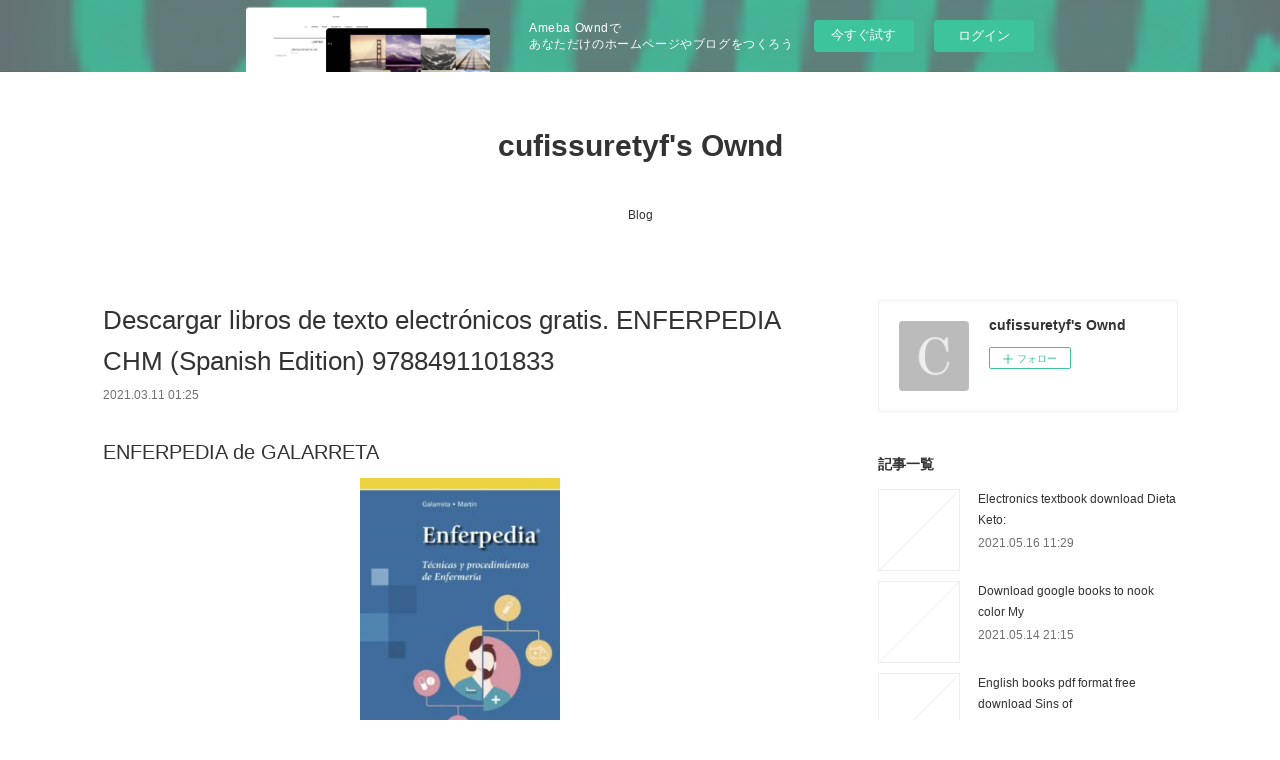

--- FILE ---
content_type: text/html; charset=utf-8
request_url: https://cufissuretyf.storeinfo.jp/posts/15598574
body_size: 10549
content:
<!doctype html>

            <html lang="ja" data-reactroot=""><head><meta charSet="UTF-8"/><meta http-equiv="X-UA-Compatible" content="IE=edge"/><meta name="viewport" content="width=device-width,user-scalable=no,initial-scale=1.0,minimum-scale=1.0,maximum-scale=1.0"/><title data-react-helmet="true">Descargar libros de texto electrónicos gratis. ENFERPEDIA CHM (Spanish Edition) 9788491101833 | cufissuretyf&#x27;s Ownd</title><link data-react-helmet="true" rel="canonical" href="https://cufissuretyf.storeinfo.jp/posts/15598574/"/><meta name="description" content="ENFERPEDIA de GALARRETA





                





Ficha técnica

    ENFERPEDIA
    GALARRETA
     "/><meta property="fb:app_id" content="522776621188656"/><meta property="og:url" content="https://cufissuretyf.storeinfo.jp/posts/15598574"/><meta property="og:type" content="article"/><meta property="og:title" content="Descargar libros de texto electrónicos gratis. ENFERPEDIA CHM (Spanish Edition) 9788491101833"/><meta property="og:description" content="ENFERPEDIA de GALARRETA





                





Ficha técnica

    ENFERPEDIA
    GALARRETA
     "/><meta property="og:image" content="https://static.amebaowndme.com/madrid-static/gallery/073.jpg"/><meta property="og:site_name" content="cufissuretyf&#x27;s Ownd"/><meta property="og:locale" content="ja_JP"/><meta name="twitter:card" content="summary"/><meta name="twitter:site" content="@amebaownd"/><meta name="twitter:title" content="Descargar libros de texto electrónicos gratis. ENFERPEDIA CHM (Spanish Edition) 9788491101833 | cufissuretyf&#x27;s Ownd"/><meta name="twitter:description" content="ENFERPEDIA de GALARRETA





                





Ficha técnica

    ENFERPEDIA
    GALARRETA
     "/><meta name="twitter:image" content="https://static.amebaowndme.com/madrid-static/gallery/073.jpg"/><meta name="twitter:app:id:iphone" content="911640835"/><meta name="twitter:app:url:iphone" content="amebaownd://public/sites/1055095/posts/15598574"/><meta name="twitter:app:id:googleplay" content="jp.co.cyberagent.madrid"/><meta name="twitter:app:url:googleplay" content="amebaownd://public/sites/1055095/posts/15598574"/><meta name="twitter:app:country" content="US"/><link rel="amphtml" href="https://amp.amebaownd.com/posts/15598574"/><link rel="alternate" type="application/rss+xml" title="cufissuretyf&#x27;s Ownd" href="https://cufissuretyf.storeinfo.jp/rss.xml"/><link rel="alternate" type="application/atom+xml" title="cufissuretyf&#x27;s Ownd" href="https://cufissuretyf.storeinfo.jp/atom.xml"/><link rel="sitemap" type="application/xml" title="Sitemap" href="/sitemap.xml"/><link href="https://static.amebaowndme.com/madrid-frontend/css/user.min-a66be375c.css" rel="stylesheet" type="text/css"/><link href="https://static.amebaowndme.com/madrid-frontend/css/vanilla/index.min-a66be375c.css" rel="stylesheet" type="text/css"/><link rel="icon" href="https://static.amebaowndme.com/madrid-frontend/images/app/common/favicon.ico"/><style id="site-colors" charSet="UTF-8">.u-nav-clr {
  color: #333333;
}
.u-nav-bdr-clr {
  border-color: #333333;
}
.u-nav-bg-clr {
  background-color: #ffffff;
}
.u-nav-bg-bdr-clr {
  border-color: #ffffff;
}
.u-site-clr {
  color: #333333;
}
.u-base-bg-clr {
  background-color: #ffffff;
}
.u-btn-clr {
  color: #999999;
}
.u-btn-clr:hover,
.u-btn-clr--active {
  color: rgba(153,153,153, 0.7);
}
.u-btn-clr--disabled,
.u-btn-clr:disabled {
  color: rgba(153,153,153, 0.5);
}
.u-btn-bdr-clr {
  border-color: #bbbbbb;
}
.u-btn-bdr-clr:hover,
.u-btn-bdr-clr--active {
  border-color: rgba(187,187,187, 0.7);
}
.u-btn-bdr-clr--disabled,
.u-btn-bdr-clr:disabled {
  border-color: rgba(187,187,187, 0.5);
}
.u-btn-bg-clr {
  background-color: #bbbbbb;
}
.u-btn-bg-clr:hover,
.u-btn-bg-clr--active {
  background-color: rgba(187,187,187, 0.7);
}
.u-btn-bg-clr--disabled,
.u-btn-bg-clr:disabled {
  background-color: rgba(187,187,187, 0.5);
}
.u-txt-clr {
  color: #333333;
}
.u-txt-clr--lv1 {
  color: rgba(51,51,51, 0.7);
}
.u-txt-clr--lv2 {
  color: rgba(51,51,51, 0.5);
}
.u-txt-clr--lv3 {
  color: rgba(51,51,51, 0.3);
}
.u-txt-bg-clr {
  background-color: #eaeaea;
}
.u-lnk-clr,
.u-clr-area a {
  color: #3bb1c2;
}
.u-lnk-clr:visited,
.u-clr-area a:visited {
  color: rgba(59,177,194, 0.7);
}
.u-lnk-clr:hover,
.u-clr-area a:hover {
  color: rgba(59,177,194, 0.5);
}
.u-ttl-blk-clr {
  color: #333333;
}
.u-ttl-blk-bdr-clr {
  border-color: #333333;
}
.u-ttl-blk-bdr-clr--lv1 {
  border-color: #d6d6d6;
}
.u-bdr-clr {
  border-color: #eeeeee;
}
.u-acnt-bdr-clr {
  border-color: #333333;
}
.u-acnt-bg-clr {
  background-color: #333333;
}
body {
  background-color: #ffffff;
}
blockquote {
  color: rgba(51,51,51, 0.7);
  border-left-color: #eeeeee;
};</style><style id="user-css" charSet="UTF-8">;</style><style media="screen and (max-width: 800px)" id="user-sp-css" charSet="UTF-8">;</style><script>
              (function(i,s,o,g,r,a,m){i['GoogleAnalyticsObject']=r;i[r]=i[r]||function(){
              (i[r].q=i[r].q||[]).push(arguments)},i[r].l=1*new Date();a=s.createElement(o),
              m=s.getElementsByTagName(o)[0];a.async=1;a.src=g;m.parentNode.insertBefore(a,m)
              })(window,document,'script','//www.google-analytics.com/analytics.js','ga');
            </script></head><body id="mdrd-a66be375c" class="u-txt-clr u-base-bg-clr theme-vanilla plan-basic  "><noscript><iframe src="//www.googletagmanager.com/ns.html?id=GTM-PXK9MM" height="0" width="0" style="display:none;visibility:hidden"></iframe></noscript><script>
            (function(w,d,s,l,i){w[l]=w[l]||[];w[l].push({'gtm.start':
            new Date().getTime(),event:'gtm.js'});var f=d.getElementsByTagName(s)[0],
            j=d.createElement(s),dl=l!='dataLayer'?'&l='+l:'';j.async=true;j.src=
            '//www.googletagmanager.com/gtm.js?id='+i+dl;f.parentNode.insertBefore(j,f);
            })(window,document, 'script', 'dataLayer', 'GTM-PXK9MM');
            </script><div id="content"><div class="page " data-reactroot=""><div class="page__outer"><div class="page__inner u-base-bg-clr"><aside style="opacity:1 !important;visibility:visible !important;text-indent:0 !important;transform:none !important;display:block !important;position:static !important;padding:0 !important;overflow:visible !important;margin:0 !important"><div class="owndbarHeader  " style="opacity:1 !important;visibility:visible !important;text-indent:0 !important;transform:none !important;display:block !important;position:static !important;padding:0 !important;overflow:visible !important;margin:0 !important"></div></aside><header class="page__header header u-nav-bg-clr u-nav-bdr-clr"><div class="header__inner"><div class="header__site-info site-info"><div class="site-info__logo"><div><img alt=""/></div></div><p class="site-info__name"><a href="/" class="u-site-clr u-font">cufissuretyf&#x27;s Ownd</a></p><p class="site-info__description u-txt-clr u-txt-clr--lv"></p></div><nav role="navigation" class="header__nav global-nav js-nav-overflow-criterion is-invisible"><ul class="global-nav__list u-nav-bg-clr u-nav-bdr-clr "><li class="global-nav__item u-nav-bdr-clr js-nav-item " data-item-title="Blog" data-item-page-id="4158239" data-item-url-path="./"><a target="" class="u-nav-clr u-acnt-bdr-clr" href="/">Blog</a></li></ul></nav><div class="header__icon header-icon"><span class="header-icon__item u-nav-bdr-clr"></span><span class="header-icon__item u-nav-bdr-clr"></span></div></div></header><div class="page__container page-container"><div class="page-container-inner"><div class="page-container__main"><div class="page__main--outer"><div role="main" class="page__main page__main--blog-detail"><div class="section"><div class="blog-article-outer"><article class="blog-article"><div class="blog-article__inner"><div class="blog-article__header"><div class="blog-article__title blog-title"><h1 class="blog-title__text u-txt-clr">Descargar libros de texto electrónicos gratis. ENFERPEDIA CHM (Spanish Edition) 9788491101833</h1></div><time class="blog-article__date u-txt-clr u-txt-clr--lv1" dateTime="2021-03-11T01:25:32Z">2021.03.11 01:25</time></div><div class="blog-article__content"><div class="blog-article__body blog-body"><div class="blog-body__item"><div class="blog-body__text u-txt-clr u-clr-area" data-block-type="text"><h2>ENFERPEDIA de GALARRETA</h2>
<p align="center"><img alt="Descargar libros de texto electrónicos gratis. ENFERPEDIA CHM (Spanish Edition) 9788491101833" width="200" src="https://imagessl3.casadellibro.com/a/l/t5/33/9788491101833.jpg"><br><br>
<a class="u-lnk-clr" target="_blank" href="http://ebooksharez.info/download.php?group=libro&amp;from=storeinfo.jp&amp;id=30965&amp;lnk=MjAyMS0wMy0xMQ--"><img src="https://i.imgur.com/wjgLeNP.gif" alt="Descargar ENFERPEDIA PDF"></a>
</p>


                


<p><br></p>

<p>
<b>Ficha técnica</b>
</p><ul>
    <li>ENFERPEDIA</li>
    <li>GALARRETA</li>
        <li>Número de páginas: 1168</li>
            <li>Idioma:  CASTELLANO </li>
        <li>Formatos: Pdf, ePub, MOBI, FB2</li>
        <li>ISBN: 9788491101833</li>
            <li>Editorial:  PANAMERICANA </li>
            <li>Año de edición:  2018</li>
    
</ul>


<p><b><a class="u-lnk-clr" target="_blank" href="http://ebooksharez.info/download.php?group=libro&amp;from=storeinfo.jp&amp;id=30965&amp;lnk=MjAyMS0wMy0xMQ--" style="color: blue;">Descargar eBook gratis</a></b></p>

<p><br></p>
<p><br></p>



<h3>Descargar libros de texto electrónicos gratis. ENFERPEDIA CHM (Spanish Edition) 9788491101833</h3>
<p>
</p><h4>Overview</h4>
<p>Enferpedia, Técnicas y procedimientos de Enfermería nace para dar respuesta a una condición habitual en la práctica de la Enfermería: el profesional de Enfermería va a trabajar en servicios muy distintos a lo largo de su carrera y cada uno de estos servicios tiene asociados una serie de conocimientos y técnicas que pueden ser desconocidas al inicio de la actividad laboral.<br>
<br>
Se organiza por especialidades médicas (a imagen y semejanza de los servicios hospitalarios), en las que se van detallando la finalidad de la técnica descrita, sus indicaciones y contraindicaciones, el material necesario, el procedimiento para su realización, los cuidados de Enfermería necesarios y las complicaciones que pudieran surgir.<br>
<br>
Se exponen más de 250 técnicas.</p>

<p>
ePub Recomendados:
Amazon kindle ebook download prices Rotherweird by Andrew Caldecott DJVU PDF 9781635061536 (English Edition) <a class="u-lnk-clr" href="http://thabyshu.blog.free.fr/index.php?post/2021/03/11/Amazon-kindle-ebook-download-prices-Rotherweird-by-Andrew-Caldecott-DJVU-PDF-9781635061536-%28English-Edition%29">download pdf</a>,
Free pdb books download The Crazy Rich Asians Trilogy Box Set: Crazy Rich Asians; China Rich Girlfriend; Rich People Problems by Kevin Kwan 9780525566670  in English <a class="u-lnk-clr" href="http://ssohegub.blog.free.fr/index.php?post/2021/03/11/Free-pdb-books-download-The-Crazy-Rich-Asians-Trilogy-Box-Set%3A-Crazy-Rich-Asians%3B-China-Rich-Girlfriend%3B-Rich-People-Problems-by-Kevin-Kwan">pdf</a>,
Ebook gratuit télécharger amazon prime Famille Ouikilé se régale ! par Béatrice Veillon <a class="u-lnk-clr" href="http://pysevydi.blog.free.fr/index.php?post/2021/03/11/Ebook-gratuit-t%C3%A9l%C3%A9charger-amazon-prime-Famille-Ouikil%C3%A9-se-r%C3%A9gale-%21-par-B%C3%A9atrice-Veillon">read pdf</a>,
Free internet ebooks download El Club de las 5 de la manana: Controla tus mananas, impulsa tu vida / The 5 a.m. Club <a class="u-lnk-clr" href="http://thabyshu.blog.free.fr/index.php?post/2021/03/11/Free-internet-ebooks-download-El-Club-de-las-5-de-la-manana%3A-Controla-tus-mananas%2C-impulsa-tu-vida-/-The-5-a.m.-Club">download pdf</a>,
Electronics books for free download Hegel's Realm of Shadows: Logic as Metaphysics in MOBI ePub <a class="u-lnk-clr" href="http://fyvobisy.blog.free.fr/index.php?post/2021/03/11/Electronics-books-for-free-download-Hegel-s-Realm-of-Shadows%3A-Logic-as-Metaphysics-in-MOBI-ePub">link</a>,
</p>
</div></div></div></div><div class="blog-article__footer"><div class="reblog-btn-outer"><div class="reblog-btn-body"><button class="reblog-btn"><span class="reblog-btn__inner"><span class="icon icon--reblog2"></span></span></button></div></div></div></div><div class="complementary-outer complementary-outer--slot2"><div class="complementary complementary--shareButton "><div class="block-type--shareButton"><div class="share share--circle share--circle-5"><button class="share__btn--facebook share__btn share__btn--circle"><span aria-hidden="true" class="icon--facebook icon"></span></button><button class="share__btn--twitter share__btn share__btn--circle"><span aria-hidden="true" class="icon--twitter icon"></span></button><button class="share__btn--hatenabookmark share__btn share__btn--circle"><span aria-hidden="true" class="icon--hatenabookmark icon"></span></button><button class="share__btn--pocket share__btn share__btn--circle"><span aria-hidden="true" class="icon--pocket icon"></span></button><button class="share__btn--googleplus share__btn share__btn--circle"><span aria-hidden="true" class="icon--googleplus icon"></span></button></div></div></div><div class="complementary complementary--siteFollow "><div class="block-type--siteFollow"><div class="site-follow u-bdr-clr"><div class="site-follow__img"><div><img alt=""/></div></div><div class="site-follow__body"><p class="site-follow__title u-txt-clr"><span class="site-follow__title-inner ">cufissuretyf&#x27;s Ownd</span></p><div class="site-follow__btn-outer"><button class="site-follow__btn site-follow__btn--yet"><div class="site-follow__btn-text"><span aria-hidden="true" class="site-follow__icon icon icon--plus"></span>フォロー</div></button></div></div></div></div></div><div class="complementary complementary--relatedPosts "><div class="block-type--relatedPosts"></div></div><div class="complementary complementary--postPrevNext "><div class="block-type--postPrevNext"><div class="pager pager--type1"><ul class="pager__list"><li class="pager__item pager__item--prev "><a class="pager__item-inner u-bdr-clr" href="/posts/15598662"><time class="pager__date u-txt-clr" dateTime="2021-03-11T01:26:31Z">2021.03.11 01:26</time><div><span class="pager__description u-txt-clr">Libros en inglés gratis para descargar en pdf.</span></div><span aria-hidden="true" class="pager__icon icon icon--disclosure-l4  u-txt-clr"></span></a></li><li class="pager__item pager__item--next "><a class="pager__item-inner u-bdr-clr" href="/posts/15598457"><time class="pager__date u-txt-clr" dateTime="2021-03-11T01:24:35Z">2021.03.11 01:24</time><div><span class="pager__description u-txt-clr">Descargar libros en ingles gratis. PACK LLUVIA FINA + ANTES DE LA LLUVIA</span></div><span aria-hidden="true" class="pager__icon icon icon--disclosure-r4  u-txt-clr"></span></a></li></ul></div></div></div></div><div class="blog-article__comment"><div class="comment-list js-comment-list"><div><p class="comment-count u-txt-clr u-txt-clr--lv2"><span>0</span>コメント</p><ul><li class="comment-list__item comment-item js-comment-form"><div class="comment-item__body"><form class="comment-item__form u-bdr-clr "><div class="comment-item__form-head"><textarea type="text" id="post-comment" maxLength="1100" placeholder="コメントする..." class="comment-item__input"></textarea></div><div class="comment-item__form-foot"><p class="comment-item__count-outer"><span class="comment-item__count ">1000</span> / 1000</p><button type="submit" disabled="" class="comment-item__submit">投稿</button></div></form></div></li></ul></div></div></div><div class="pswp" tabindex="-1" role="dialog" aria-hidden="true"><div class="pswp__bg"></div><div class="pswp__scroll-wrap"><div class="pswp__container"><div class="pswp__item"></div><div class="pswp__item"></div><div class="pswp__item"></div></div><div class="pswp__ui pswp__ui--hidden"><div class="pswp__top-bar"><div class="pswp__counter"></div><button class="pswp__button pswp__button--close" title="Close (Esc)"></button><button class="pswp__button pswp__button--share" title="Share"></button><button class="pswp__button pswp__button--fs" title="Toggle fullscreen"></button><button class="pswp__button pswp__button--zoom" title="Zoom in/out"></button><div class="pswp__preloader"><div class="pswp__preloader__icn"><div class="pswp__preloader__cut"><div class="pswp__preloader__donut"></div></div></div></div></div><div class="pswp__share-modal pswp__share-modal--hidden pswp__single-tap"><div class="pswp__share-tooltip"></div></div><div class="pswp__button pswp__button--close pswp__close"><span class="pswp__close__item pswp__close"></span><span class="pswp__close__item pswp__close"></span></div><div class="pswp__bottom-bar"><button class="pswp__button pswp__button--arrow--left js-lightbox-arrow" title="Previous (arrow left)"></button><button class="pswp__button pswp__button--arrow--right js-lightbox-arrow" title="Next (arrow right)"></button></div><div class=""><div class="pswp__caption"><div class="pswp__caption"></div><div class="pswp__caption__link"><a class="js-link"></a></div></div></div></div></div></div></article></div></div></div></div></div><aside class="page-container__side page-container__side--east"><div class="complementary-outer complementary-outer--slot11"><div class="complementary complementary--siteFollow complementary--sidebar"><div class="block-type--siteFollow"><div class="site-follow u-bdr-clr"><div class="site-follow__img"><div><img alt=""/></div></div><div class="site-follow__body"><p class="site-follow__title u-txt-clr"><span class="site-follow__title-inner ">cufissuretyf&#x27;s Ownd</span></p><div class="site-follow__btn-outer"><button class="site-follow__btn site-follow__btn--yet"><div class="site-follow__btn-text"><span aria-hidden="true" class="site-follow__icon icon icon--plus"></span>フォロー</div></button></div></div></div></div></div><div class="complementary complementary--post complementary--sidebar"><div class="block-type--post"><div class=""><div><h4 class="complementary__heading u-ttl-blk-clr u-font">記事一覧</h4></div><div class="blog-list blog-list--summary blog-list--sidebarm blog-list--recent"></div></div></div></div><div class="complementary complementary--postsCategory complementary--sidebar"><div class="block-type--postsCategory"></div></div><div class="complementary complementary--postsArchive complementary--sidebar"><div class="block-type--postsArchive"></div></div><div class="complementary complementary--keywordSearch complementary--sidebar"><div class="block-type--keywordSearch"><div class="block-type--keyword-search"><div class="keyword-search u-bdr-clr"><form action="" name="keywordSearchForm0" novalidate=""><label for="keyword-search-0" aria-hidden="true" class="keyword-search__icon icon icon--search3"></label><input type="search" id="keyword-search-0" placeholder="キーワードを入力" name="keyword" maxLength="100" class="keyword-search__input"/></form></div></div></div></div><div class="pswp" tabindex="-1" role="dialog" aria-hidden="true"><div class="pswp__bg"></div><div class="pswp__scroll-wrap"><div class="pswp__container"><div class="pswp__item"></div><div class="pswp__item"></div><div class="pswp__item"></div></div><div class="pswp__ui pswp__ui--hidden"><div class="pswp__top-bar"><div class="pswp__counter"></div><button class="pswp__button pswp__button--close" title="Close (Esc)"></button><button class="pswp__button pswp__button--share" title="Share"></button><button class="pswp__button pswp__button--fs" title="Toggle fullscreen"></button><button class="pswp__button pswp__button--zoom" title="Zoom in/out"></button><div class="pswp__preloader"><div class="pswp__preloader__icn"><div class="pswp__preloader__cut"><div class="pswp__preloader__donut"></div></div></div></div></div><div class="pswp__share-modal pswp__share-modal--hidden pswp__single-tap"><div class="pswp__share-tooltip"></div></div><div class="pswp__button pswp__button--close pswp__close"><span class="pswp__close__item pswp__close"></span><span class="pswp__close__item pswp__close"></span></div><div class="pswp__bottom-bar"><button class="pswp__button pswp__button--arrow--left js-lightbox-arrow" title="Previous (arrow left)"></button><button class="pswp__button pswp__button--arrow--right js-lightbox-arrow" title="Next (arrow right)"></button></div><div class=""><div class="pswp__caption"><div class="pswp__caption"></div><div class="pswp__caption__link"><a class="js-link"></a></div></div></div></div></div></div></div></aside></div></div><aside style="opacity:1 !important;visibility:visible !important;text-indent:0 !important;transform:none !important;display:block !important;position:static !important;padding:0 !important;overflow:visible !important;margin:0 !important"><div class="owndbar" style="opacity:1 !important;visibility:visible !important;text-indent:0 !important;transform:none !important;display:block !important;position:static !important;padding:0 !important;overflow:visible !important;margin:0 !important"></div></aside><footer role="contentinfo" class="page__footer footer" style="opacity:1 !important;visibility:visible !important;text-indent:0 !important;overflow:visible !important;position:static !important"><div class="footer__inner u-bdr-clr footer--pagetop" style="opacity:1 !important;visibility:visible !important;text-indent:0 !important;overflow:visible !important;display:block !important;transform:none !important"><p class="pagetop"><a href="#" class="pagetop__link u-bdr-clr">Page Top</a></p><div class="footer__item u-bdr-clr" style="opacity:1 !important;visibility:visible !important;text-indent:0 !important;overflow:visible !important;display:block !important;transform:none !important"><p class="footer__copyright u-font"><small class="u-txt-clr u-txt-clr--lv2 u-font" style="color:rgba(51,51,51, 0.5) !important">Copyright © <!-- -->2026<!-- --> <!-- -->cufissuretyf&#x27;s Ownd<!-- -->.</small></p><div class="powered-by"><a href="https://www.amebaownd.com" class="powered-by__link"><span class="powered-by__text">Powered by</span><span class="powered-by__logo">AmebaOwnd</span><span class="powered-by__text">無料でホームページをつくろう</span></a></div></div></div></footer></div></div><div class="toast"></div></div></div><img src="//sy.ameblo.jp/sync/?org=sy.storeinfo.jp" alt="" style="display:none" width="1" height="1"/><script charSet="UTF-8">window.mdrdEnv="prd";</script><script charSet="UTF-8">window.INITIAL_STATE={"authenticate":{"authCheckCompleted":false,"isAuthorized":false},"blogPostReblogs":{},"category":{},"currentSite":{"fetching":false,"status":null,"site":{}},"shopCategory":{},"categories":{},"notifications":{},"page":{},"paginationTitle":{},"postArchives":{},"postComments":{"15598574":{"data":[],"pagination":{"total":0,"offset":0,"limit":3,"cursors":{"after":"","before":""}},"fetching":false},"submitting":false,"postStatus":null},"postDetail":{"postDetail-blogPostId:15598574":{"fetching":false,"loaded":true,"meta":{"code":200},"data":{"id":"15598574","userId":"1249789","siteId":"1055095","status":"publish","title":"Descargar libros de texto electrónicos gratis. ENFERPEDIA CHM (Spanish Edition) 9788491101833","contents":[{"type":"text","format":"html","value":"\u003Ch2\u003EENFERPEDIA de GALARRETA\u003C\u002Fh2\u003E\n\u003Cp align=\"center\"\u003E\u003Cimg src=\"https:\u002F\u002Fimagessl3.casadellibro.com\u002Fa\u002Fl\u002Ft5\u002F33\u002F9788491101833.jpg\" width=\"200\" alt=\"Descargar libros de texto electrónicos gratis. ENFERPEDIA CHM (Spanish Edition) 9788491101833\"\u003E\u003Cbr\u003E\u003Cbr\u003E\n\u003Ca href=\"http:\u002F\u002Febooksharez.info\u002Fdownload.php?group=libro&amp;from=storeinfo.jp&amp;id=30965&amp;lnk=MjAyMS0wMy0xMQ--\" target=\"_blank\" class=\"u-lnk-clr\"\u003E\u003Cimg alt=\"Descargar ENFERPEDIA PDF\" src=\"https:\u002F\u002Fi.imgur.com\u002FwjgLeNP.gif\"\u003E\u003C\u002Fa\u003E\n\u003C\u002Fp\u003E\n\n\n                \n\n\n\u003Cp\u003E\u003Cbr\u003E\u003C\u002Fp\u003E\n\n\u003Cp\u003E\n\u003Cb\u003EFicha técnica\u003C\u002Fb\u003E\n\u003C\u002Fp\u003E\u003Cul\u003E\n    \u003Cli\u003EENFERPEDIA\u003C\u002Fli\u003E\n    \u003Cli\u003EGALARRETA\u003C\u002Fli\u003E\n        \u003Cli\u003ENúmero de páginas: 1168\u003C\u002Fli\u003E\n            \u003Cli\u003EIdioma:  CASTELLANO \u003C\u002Fli\u003E\n        \u003Cli\u003EFormatos: Pdf, ePub, MOBI, FB2\u003C\u002Fli\u003E\n        \u003Cli\u003EISBN: 9788491101833\u003C\u002Fli\u003E\n            \u003Cli\u003EEditorial:  PANAMERICANA \u003C\u002Fli\u003E\n            \u003Cli\u003EAño de edición:  2018\u003C\u002Fli\u003E\n    \n\u003C\u002Ful\u003E\n\n\n\u003Cp\u003E\u003Cb\u003E\u003Ca style=\"color: blue;\" href=\"http:\u002F\u002Febooksharez.info\u002Fdownload.php?group=libro&amp;from=storeinfo.jp&amp;id=30965&amp;lnk=MjAyMS0wMy0xMQ--\" target=\"_blank\" class=\"u-lnk-clr\"\u003EDescargar eBook gratis\u003C\u002Fa\u003E\u003C\u002Fb\u003E\u003C\u002Fp\u003E\n\n\u003Cp\u003E\u003Cbr\u003E\u003C\u002Fp\u003E\n\u003Cp\u003E\u003Cbr\u003E\u003C\u002Fp\u003E\n\n\n\n\u003Ch3\u003EDescargar libros de texto electrónicos gratis. ENFERPEDIA CHM (Spanish Edition) 9788491101833\u003C\u002Fh3\u003E\n\u003Cp\u003E\n\u003C\u002Fp\u003E\u003Ch4\u003EOverview\u003C\u002Fh4\u003E\n\u003Cp\u003EEnferpedia, Técnicas y procedimientos de Enfermería nace para dar respuesta a una condición habitual en la práctica de la Enfermería: el profesional de Enfermería va a trabajar en servicios muy distintos a lo largo de su carrera y cada uno de estos servicios tiene asociados una serie de conocimientos y técnicas que pueden ser desconocidas al inicio de la actividad laboral.\u003Cbr\u003E\n\u003Cbr\u003E\nSe organiza por especialidades médicas (a imagen y semejanza de los servicios hospitalarios), en las que se van detallando la finalidad de la técnica descrita, sus indicaciones y contraindicaciones, el material necesario, el procedimiento para su realización, los cuidados de Enfermería necesarios y las complicaciones que pudieran surgir.\u003Cbr\u003E\n\u003Cbr\u003E\nSe exponen más de 250 técnicas.\u003C\u002Fp\u003E\n\n\u003Cp\u003E\nePub Recomendados:\nAmazon kindle ebook download prices Rotherweird by Andrew Caldecott DJVU PDF 9781635061536 (English Edition) \u003Ca href=\"http:\u002F\u002Fthabyshu.blog.free.fr\u002Findex.php?post\u002F2021\u002F03\u002F11\u002FAmazon-kindle-ebook-download-prices-Rotherweird-by-Andrew-Caldecott-DJVU-PDF-9781635061536-%28English-Edition%29\" class=\"u-lnk-clr\"\u003Edownload pdf\u003C\u002Fa\u003E,\nFree pdb books download The Crazy Rich Asians Trilogy Box Set: Crazy Rich Asians; China Rich Girlfriend; Rich People Problems by Kevin Kwan 9780525566670  in English \u003Ca href=\"http:\u002F\u002Fssohegub.blog.free.fr\u002Findex.php?post\u002F2021\u002F03\u002F11\u002FFree-pdb-books-download-The-Crazy-Rich-Asians-Trilogy-Box-Set%3A-Crazy-Rich-Asians%3B-China-Rich-Girlfriend%3B-Rich-People-Problems-by-Kevin-Kwan\" class=\"u-lnk-clr\"\u003Epdf\u003C\u002Fa\u003E,\nEbook gratuit télécharger amazon prime Famille Ouikilé se régale ! par Béatrice Veillon \u003Ca href=\"http:\u002F\u002Fpysevydi.blog.free.fr\u002Findex.php?post\u002F2021\u002F03\u002F11\u002FEbook-gratuit-t%C3%A9l%C3%A9charger-amazon-prime-Famille-Ouikil%C3%A9-se-r%C3%A9gale-%21-par-B%C3%A9atrice-Veillon\" class=\"u-lnk-clr\"\u003Eread pdf\u003C\u002Fa\u003E,\nFree internet ebooks download El Club de las 5 de la manana: Controla tus mananas, impulsa tu vida \u002F The 5 a.m. Club \u003Ca href=\"http:\u002F\u002Fthabyshu.blog.free.fr\u002Findex.php?post\u002F2021\u002F03\u002F11\u002FFree-internet-ebooks-download-El-Club-de-las-5-de-la-manana%3A-Controla-tus-mananas%2C-impulsa-tu-vida-\u002F-The-5-a.m.-Club\" class=\"u-lnk-clr\"\u003Edownload pdf\u003C\u002Fa\u003E,\nElectronics books for free download Hegel's Realm of Shadows: Logic as Metaphysics in MOBI ePub \u003Ca href=\"http:\u002F\u002Ffyvobisy.blog.free.fr\u002Findex.php?post\u002F2021\u002F03\u002F11\u002FElectronics-books-for-free-download-Hegel-s-Realm-of-Shadows%3A-Logic-as-Metaphysics-in-MOBI-ePub\" class=\"u-lnk-clr\"\u003Elink\u003C\u002Fa\u003E,\n\u003C\u002Fp\u003E\n"}],"urlPath":"","publishedUrl":"https:\u002F\u002Fcufissuretyf.storeinfo.jp\u002Fposts\u002F15598574","ogpDescription":"","ogpImageUrl":"","contentFiltered":"","viewCount":0,"commentCount":0,"reblogCount":0,"prevBlogPost":{"id":"15598662","title":"Libros en inglés gratis para descargar en pdf.","summary":"LA CHICA DEL CORAZON DE AGUA de SONIA LERONES LOSILLA\n\n\n\n\n\n                \n\n\n\n\n\nFicha técnica\n\n    LA CHICA DEL CORAZON DE AGUA\n    SONIA LERONES LOSILLA\n        Número de páginas: 447\n            Idioma:  CASTELLANO \n        Formatos: Pdf, ePub, MOBI, FB2\n        ISBN: 9788412016031\n            Editorial:  ONYX EDITORIAL \n            Año de edición:  2019\n    \n\n\n\nDescargar eBook gratis\n\n\n\n\n\n\nLibros en inglés gratis para descargar en pdf. LA CHICA DEL CORAZON DE AGUA de SONIA LERONES LOSILLA (Spanish Edition) \n\nOverview\n\"A veces los sentimientos son como el cauce rápido de un río. Otras, están en calma, como en un lago. Sin embargo, cuando no eres capaz de retener aquello que sientes, que te atraviesa como un fantasma, la vida se vuelve vacía.\n\nPetra se ha mudado al piso de su prima en Valencia porque cree que un cambio drástico le vendrá bien, pero allí también se encuentra con la soledad. Nadie te dice que puedes sentirla incluso rodeada de gente.\n\nEn La chica del corazón de agua se aborda el tema de las enfermedades mentales, especialmente la depresión. Pero más allá de eso, es una historia que habla sobre la amistad, el amor, el deporte y la esperanza.\n\nCómo conseguir sobrevivir cuando tu propio cuerpo parece no estar vivo.\"\n\n\nPUBLICACIONES SIMILARES:\nAmazon kindle ebook download prices Rotherweird by Andrew Caldecott DJVU PDF 9781635061536 (English Edition) pdf,\nTéléchargez des livres à partir de google books mac gratuit Mercator  - Tout le marketing à l'ère digitale ! CHM RTF MOBI link,\nFree internet ebooks download El Club de las 5 de la manana: Controla tus mananas, impulsa tu vida \u002F The 5 a.m. Club read pdf,\nEbook gratuit télécharger amazon prime Famille Ouikilé se régale ! par Béatrice Veillon pdf,\nManuels téléchargeables en ligne Le Tiroir oublié...  par Jérôme Adam read pdf,\nDownload books free H.P. Lovecraft's At the Mountains of Madness Volume 2 link,\n\n","imageUrl":"","publishedAt":"2021-03-11T01:26:31Z"},"nextBlogPost":{"id":"15598457","title":"Descargar libros en ingles gratis. PACK LLUVIA FINA + ANTES DE LA LLUVIA","summary":"PACK LLUVIA FINA + ANTES DE LA LLUVIA de LUIS LANDERO\n\n\n\n\n\n                \n\n\n\n\n\nFicha técnica\n\n    PACK LLUVIA FINA + ANTES DE LA LLUVIA\n    LUIS LANDERO\n        Número de páginas: 272\n            Idioma:  CASTELLANO \n        Formatos: Pdf, ePub, MOBI, FB2\n        ISBN: 9788490667606\n            Editorial:  TUSQUETS EDITORES \n            Año de edición:  2019\n    \n\n\n\nDescargar eBook gratis\n\n\n\n\n\n\nDescargar libros en ingles gratis. PACK LLUVIA FINA + ANTES DE LA LLUVIA\n\nOverview\n\n\n\nePub Recomendados:\nFree internet ebooks download El Club de las 5 de la manana: Controla tus mananas, impulsa tu vida \u002F The 5 a.m. Club site,\nElectronics books for free download Hegel's Realm of Shadows: Logic as Metaphysics in MOBI ePub link,\nEbook gratis download portugues The Empath's Survival Guide: Life Strategies for Sensitive People read book,\nEbooks english download Remembering Ella: A 1912 Murder and Mystery in the Arkansas Ozarks 9781945624179 English version site,\nTéléchargez des livres à partir de google books mac gratuit Mercator  - Tout le marketing à l'ère digitale ! CHM RTF MOBI download pdf,\nGood books download Modeling and Analysis of Dynamic Systems, Third Edition 9781138726420 English version PDB iBook by Ramin S. Esfandiari, Bei Lu read book,\nEbook gratuit télécharger amazon prime Famille Ouikilé se régale ! par Béatrice Veillon read book,\n\n","imageUrl":"","publishedAt":"2021-03-11T01:24:35Z"},"rebloggedPost":false,"blogCategories":[],"user":{"id":"1249789","nickname":"cufissuretyf","description":"","official":false,"photoUrl":"https:\u002F\u002Fprofile-api.ameba.jp\u002Fv2\u002Fas\u002Fr92adb572901ca742ffda04a7b029bdc45a60f93\u002FprofileImage?cat=300","followingCount":1,"createdAt":"2020-08-20T03:40:00Z","updatedAt":"2021-05-10T05:14:52Z"},"updateUser":{"id":"1249789","nickname":"cufissuretyf","description":"","official":false,"photoUrl":"https:\u002F\u002Fprofile-api.ameba.jp\u002Fv2\u002Fas\u002Fr92adb572901ca742ffda04a7b029bdc45a60f93\u002FprofileImage?cat=300","followingCount":1,"createdAt":"2020-08-20T03:40:00Z","updatedAt":"2021-05-10T05:14:52Z"},"comments":{"pagination":{"total":0,"offset":0,"limit":3,"cursors":{"after":"","before":""}},"data":[]},"publishedAt":"2021-03-11T01:25:32Z","createdAt":"2021-03-11T01:25:38Z","updatedAt":"2021-03-11T01:25:38Z","version":1}}},"postList":{},"shopList":{},"shopItemDetail":{},"pureAd":{},"keywordSearch":{},"proxyFrame":{"loaded":false},"relatedPostList":{},"route":{"route":{"path":"\u002Fposts\u002F:blog_post_id","component":function Connect(props, context) {
        _classCallCheck(this, Connect);

        var _this = _possibleConstructorReturn(this, _Component.call(this, props, context));

        _this.version = version;
        _this.store = props.store || context.store;

        (0, _invariant2["default"])(_this.store, 'Could not find "store" in either the context or ' + ('props of "' + connectDisplayName + '". ') + 'Either wrap the root component in a <Provider>, ' + ('or explicitly pass "store" as a prop to "' + connectDisplayName + '".'));

        var storeState = _this.store.getState();
        _this.state = { storeState: storeState };
        _this.clearCache();
        return _this;
      },"route":{"id":"0","type":"blog_post_detail","idForType":"0","title":"","urlPath":"\u002Fposts\u002F:blog_post_id","isHomePage":false}},"params":{"blog_post_id":"15598574"},"location":{"pathname":"\u002Fposts\u002F15598574","search":"","hash":"","action":"POP","key":"6pdaib","query":{}}},"siteConfig":{"tagline":"","title":"cufissuretyf's Ownd","copyright":"","iconUrl":"https:\u002F\u002Fstatic.amebaowndme.com\u002Fmadrid-static\u002Fplaceholder\u002Fsite-icons\u002Fc.png","logoUrl":"","coverImageUrl":"https:\u002F\u002Fstatic.amebaowndme.com\u002Fmadrid-static\u002Fgallery\u002F073.jpg","homePageId":"4158239","siteId":"1055095","siteCategoryIds":[1],"themeId":"16","theme":"vanilla","shopId":"","openedShop":false,"shop":{"law":{"userType":"","corporateName":"","firstName":"","lastName":"","zipCode":"","prefecture":"","address":"","telNo":"","aboutContact":"","aboutPrice":"","aboutPay":"","aboutService":"","aboutReturn":""},"privacyPolicy":{"operator":"","contact":"","collectAndUse":"","restrictionToThirdParties":"","supervision":"","disclosure":"","cookie":""}},"user":{"id":"1249789","nickname":"cufissuretyf","photoUrl":"","createdAt":"2020-08-20T03:40:00Z","updatedAt":"2021-05-10T05:14:52Z"},"commentApproval":"accept","plan":{"id":"1","name":"Free","ownd_header":false,"powered_by":false,"pure_ads":false},"verifiedType":"general","navigations":[{"title":"Blog","urlPath":".\u002F","target":"_self","pageId":"4158239"}],"routings":[{"id":"0","type":"blog","idForType":"0","title":"","urlPath":"\u002Fposts\u002Fpage\u002F:page_num","isHomePage":false},{"id":"0","type":"blog_post_archive","idForType":"0","title":"","urlPath":"\u002Fposts\u002Farchives\u002F:yyyy\u002F:mm","isHomePage":false},{"id":"0","type":"blog_post_archive","idForType":"0","title":"","urlPath":"\u002Fposts\u002Farchives\u002F:yyyy\u002F:mm\u002Fpage\u002F:page_num","isHomePage":false},{"id":"0","type":"blog_post_category","idForType":"0","title":"","urlPath":"\u002Fposts\u002Fcategories\u002F:category_id","isHomePage":false},{"id":"0","type":"blog_post_category","idForType":"0","title":"","urlPath":"\u002Fposts\u002Fcategories\u002F:category_id\u002Fpage\u002F:page_num","isHomePage":false},{"id":"0","type":"author","idForType":"0","title":"","urlPath":"\u002Fauthors\u002F:user_id","isHomePage":false},{"id":"0","type":"author","idForType":"0","title":"","urlPath":"\u002Fauthors\u002F:user_id\u002Fpage\u002F:page_num","isHomePage":false},{"id":"0","type":"blog_post_category","idForType":"0","title":"","urlPath":"\u002Fposts\u002Fcategory\u002F:category_id","isHomePage":false},{"id":"0","type":"blog_post_category","idForType":"0","title":"","urlPath":"\u002Fposts\u002Fcategory\u002F:category_id\u002Fpage\u002F:page_num","isHomePage":false},{"id":"0","type":"blog_post_detail","idForType":"0","title":"","urlPath":"\u002Fposts\u002F:blog_post_id","isHomePage":false},{"id":"0","type":"keywordSearch","idForType":"0","title":"","urlPath":"\u002Fsearch\u002Fq\u002F:query","isHomePage":false},{"id":"0","type":"keywordSearch","idForType":"0","title":"","urlPath":"\u002Fsearch\u002Fq\u002F:query\u002Fpage\u002F:page_num","isHomePage":false},{"id":"4158239","type":"blog","idForType":"0","title":"Blog","urlPath":"\u002Fpages\u002F4158239\u002F","isHomePage":true},{"id":"4158239","type":"blog","idForType":"0","title":"Blog","urlPath":"\u002Fpages\u002F4158239\u002F:url_path","isHomePage":true},{"id":"4158239","type":"blog","idForType":"0","title":"Blog","urlPath":"\u002F","isHomePage":true}],"siteColors":{"navigationBackground":"#ffffff","navigationText":"#333333","siteTitleText":"#333333","background":"#ffffff","buttonBackground":"#bbbbbb","buttonText":"#999999","text":"#333333","link":"#3bb1c2","titleBlock":"#333333","border":"#eeeeee","accent":"#333333"},"wovnioAttribute":"","useAuthorBlock":false,"twitterHashtags":"","createdAt":"2020-08-20T03:40:34Z","seoTitle":"cufissuretyf's Ownd","isPreview":false,"siteCategory":[{"id":"1","label":"個人のブログやポートフォリオ"}],"previewPost":null,"previewShopItem":null,"hasAmebaIdConnection":false,"serverTime":"2026-01-21T13:33:30Z","complementaries":{"1":{"contents":{"layout":{"rows":[{"columns":[{"blocks":[]}]}]}},"created_at":"2020-08-20T03:40:34Z","updated_at":"2020-08-20T03:41:24Z"},"2":{"contents":{"layout":{"rows":[{"columns":[{"blocks":[{"type":"shareButton","design":"circle","providers":["facebook","twitter","hatenabookmark","pocket","googleplus"]},{"type":"siteFollow","description":""},{"type":"relatedPosts","layoutType":"listl","showHeading":true,"heading":"関連記事","limit":3},{"type":"postPrevNext","showImage":true}]}]}]}},"created_at":"2020-08-20T03:40:34Z","updated_at":"2020-08-20T03:41:24Z"},"3":{"contents":{"layout":{"rows":[{"columns":[{"blocks":[]}]}]}},"created_at":"2020-08-20T03:41:24Z","updated_at":"2020-08-20T03:41:24Z"},"4":{"contents":{"layout":{"rows":[{"columns":[{"blocks":[]}]}]}},"created_at":"2020-08-20T03:41:24Z","updated_at":"2020-08-20T03:41:24Z"},"11":{"contents":{"layout":{"rows":[{"columns":[{"blocks":[{"type":"siteFollow","description":""},{"type":"post","mode":"summary","title":"記事一覧","buttonTitle":"","limit":5,"layoutType":"sidebarm","categoryIds":"","showTitle":true,"showButton":true,"sortType":"recent"},{"type":"postsCategory","heading":"カテゴリ","showHeading":true,"showCount":true,"design":"tagcloud"},{"type":"postsArchive","heading":"アーカイブ","showHeading":true,"design":"accordion"},{"type":"keywordSearch","heading":"","showHeading":false}]}]}]}},"created_at":"2020-08-20T03:41:24Z","updated_at":"2020-08-20T03:41:24Z"}},"siteColorsCss":".u-nav-clr {\n  color: #333333;\n}\n.u-nav-bdr-clr {\n  border-color: #333333;\n}\n.u-nav-bg-clr {\n  background-color: #ffffff;\n}\n.u-nav-bg-bdr-clr {\n  border-color: #ffffff;\n}\n.u-site-clr {\n  color: #333333;\n}\n.u-base-bg-clr {\n  background-color: #ffffff;\n}\n.u-btn-clr {\n  color: #999999;\n}\n.u-btn-clr:hover,\n.u-btn-clr--active {\n  color: rgba(153,153,153, 0.7);\n}\n.u-btn-clr--disabled,\n.u-btn-clr:disabled {\n  color: rgba(153,153,153, 0.5);\n}\n.u-btn-bdr-clr {\n  border-color: #bbbbbb;\n}\n.u-btn-bdr-clr:hover,\n.u-btn-bdr-clr--active {\n  border-color: rgba(187,187,187, 0.7);\n}\n.u-btn-bdr-clr--disabled,\n.u-btn-bdr-clr:disabled {\n  border-color: rgba(187,187,187, 0.5);\n}\n.u-btn-bg-clr {\n  background-color: #bbbbbb;\n}\n.u-btn-bg-clr:hover,\n.u-btn-bg-clr--active {\n  background-color: rgba(187,187,187, 0.7);\n}\n.u-btn-bg-clr--disabled,\n.u-btn-bg-clr:disabled {\n  background-color: rgba(187,187,187, 0.5);\n}\n.u-txt-clr {\n  color: #333333;\n}\n.u-txt-clr--lv1 {\n  color: rgba(51,51,51, 0.7);\n}\n.u-txt-clr--lv2 {\n  color: rgba(51,51,51, 0.5);\n}\n.u-txt-clr--lv3 {\n  color: rgba(51,51,51, 0.3);\n}\n.u-txt-bg-clr {\n  background-color: #eaeaea;\n}\n.u-lnk-clr,\n.u-clr-area a {\n  color: #3bb1c2;\n}\n.u-lnk-clr:visited,\n.u-clr-area a:visited {\n  color: rgba(59,177,194, 0.7);\n}\n.u-lnk-clr:hover,\n.u-clr-area a:hover {\n  color: rgba(59,177,194, 0.5);\n}\n.u-ttl-blk-clr {\n  color: #333333;\n}\n.u-ttl-blk-bdr-clr {\n  border-color: #333333;\n}\n.u-ttl-blk-bdr-clr--lv1 {\n  border-color: #d6d6d6;\n}\n.u-bdr-clr {\n  border-color: #eeeeee;\n}\n.u-acnt-bdr-clr {\n  border-color: #333333;\n}\n.u-acnt-bg-clr {\n  background-color: #333333;\n}\nbody {\n  background-color: #ffffff;\n}\nblockquote {\n  color: rgba(51,51,51, 0.7);\n  border-left-color: #eeeeee;\n}","siteFont":{"id":"3","name":"Helvetica"},"siteCss":"","siteSpCss":"","meta":{"Title":"Descargar libros de texto electrónicos gratis. ENFERPEDIA CHM (Spanish Edition) 9788491101833 | cufissuretyf's Ownd","Description":"ENFERPEDIA de GALARRETA\n\n\n\n\n\n                \n\n\n\n\n\nFicha técnica\n\n    ENFERPEDIA\n    GALARRETA\n     ","Keywords":"","Noindex":false,"Nofollow":false,"CanonicalUrl":"https:\u002F\u002Fcufissuretyf.storeinfo.jp\u002Fposts\u002F15598574","AmpHtml":"https:\u002F\u002Famp.amebaownd.com\u002Fposts\u002F15598574","DisabledFragment":false,"OgMeta":{"Type":"article","Title":"Descargar libros de texto electrónicos gratis. ENFERPEDIA CHM (Spanish Edition) 9788491101833","Description":"ENFERPEDIA de GALARRETA\n\n\n\n\n\n                \n\n\n\n\n\nFicha técnica\n\n    ENFERPEDIA\n    GALARRETA\n     ","Image":"https:\u002F\u002Fstatic.amebaowndme.com\u002Fmadrid-static\u002Fgallery\u002F073.jpg","SiteName":"cufissuretyf's Ownd","Locale":"ja_JP"},"DeepLinkMeta":{"Ios":{"Url":"amebaownd:\u002F\u002Fpublic\u002Fsites\u002F1055095\u002Fposts\u002F15598574","AppStoreId":"911640835","AppName":"Ameba Ownd"},"Android":{"Url":"amebaownd:\u002F\u002Fpublic\u002Fsites\u002F1055095\u002Fposts\u002F15598574","AppName":"Ameba Ownd","Package":"jp.co.cyberagent.madrid"},"WebUrl":"https:\u002F\u002Fcufissuretyf.storeinfo.jp\u002Fposts\u002F15598574"},"TwitterCard":{"Type":"summary","Site":"@amebaownd","Creator":"","Title":"Descargar libros de texto electrónicos gratis. ENFERPEDIA CHM (Spanish Edition) 9788491101833 | cufissuretyf's Ownd","Description":"ENFERPEDIA de GALARRETA\n\n\n\n\n\n                \n\n\n\n\n\nFicha técnica\n\n    ENFERPEDIA\n    GALARRETA\n     ","Image":"https:\u002F\u002Fstatic.amebaowndme.com\u002Fmadrid-static\u002Fgallery\u002F073.jpg"},"TwitterAppCard":{"CountryCode":"US","IPhoneAppId":"911640835","AndroidAppPackageName":"jp.co.cyberagent.madrid","CustomUrl":"amebaownd:\u002F\u002Fpublic\u002Fsites\u002F1055095\u002Fposts\u002F15598574"},"SiteName":"cufissuretyf's Ownd","ImageUrl":"","FacebookAppId":"522776621188656","InstantArticleId":"","FaviconUrl":"","AppleTouchIconUrl":"","RssItems":[{"title":"cufissuretyf's Ownd","url":"https:\u002F\u002Fcufissuretyf.storeinfo.jp\u002Frss.xml"}],"AtomItems":[{"title":"cufissuretyf's Ownd","url":"https:\u002F\u002Fcufissuretyf.storeinfo.jp\u002Fatom.xml"}]},"googleConfig":{"TrackingCode":"","SiteVerificationCode":""},"lanceTrackingUrl":"\u002F\u002Fsy.ameblo.jp\u002Fsync\u002F?org=sy.storeinfo.jp","FRM_ID_SIGNUP":"c.ownd-sites_r.ownd-sites_1055095","landingPageParams":{"domain":"cufissuretyf.storeinfo.jp","protocol":"https","urlPath":"\u002Fposts\u002F15598574"}},"siteFollow":{},"siteServiceTokens":{},"snsFeed":{},"toastMessages":{"messages":[]},"user":{"loaded":false,"me":{}},"userSites":{"fetching":null,"sites":[]},"userSiteCategories":{}};</script><script src="https://static.amebaowndme.com/madrid-metro/js/vanilla-c961039a0e890b88fbda.js" charSet="UTF-8"></script><style charSet="UTF-8">      .u-font {
        font-family: Helvetica, Arial, sans-serif;
      }    </style></body></html>